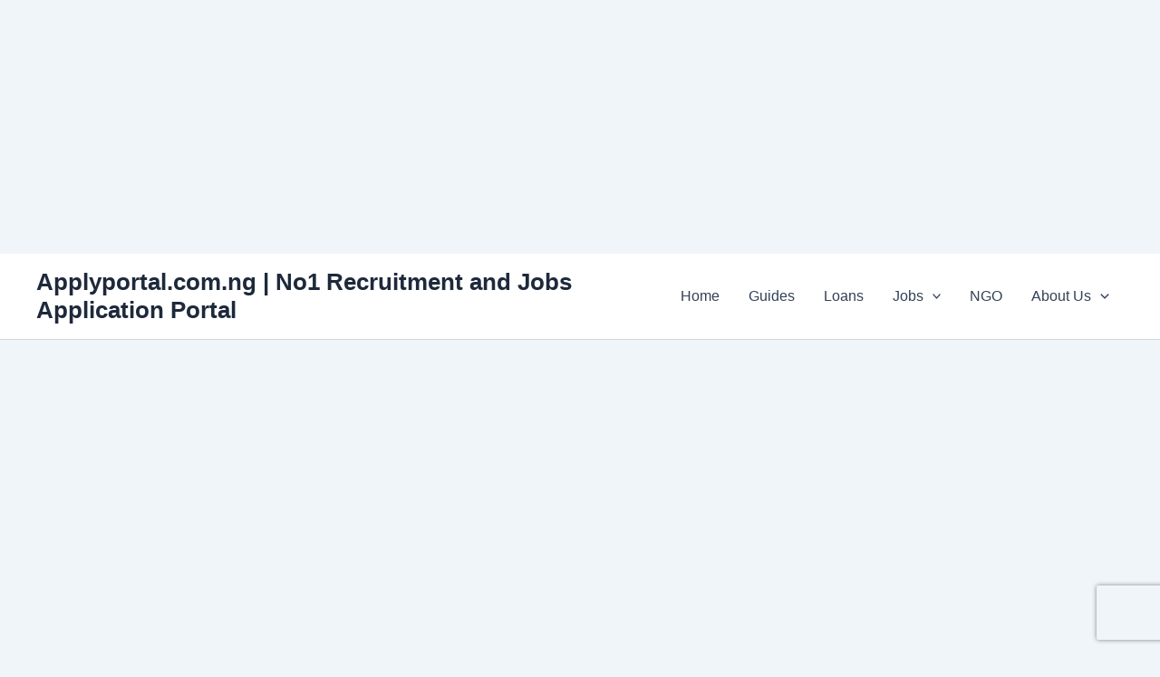

--- FILE ---
content_type: text/html; charset=utf-8
request_url: https://www.google.com/recaptcha/api2/aframe
body_size: -247
content:
<!DOCTYPE HTML><html><head><meta http-equiv="content-type" content="text/html; charset=UTF-8"></head><body><script nonce="5ZpY9Fr2IurN0JdGASW-kg">/** Anti-fraud and anti-abuse applications only. See google.com/recaptcha */ try{var clients={'sodar':'https://pagead2.googlesyndication.com/pagead/sodar?'};window.addEventListener("message",function(a){try{if(a.source===window.parent){var b=JSON.parse(a.data);var c=clients[b['id']];if(c){var d=document.createElement('img');d.src=c+b['params']+'&rc='+(localStorage.getItem("rc::a")?sessionStorage.getItem("rc::b"):"");window.document.body.appendChild(d);sessionStorage.setItem("rc::e",parseInt(sessionStorage.getItem("rc::e")||0)+1);localStorage.setItem("rc::h",'1769513549953');}}}catch(b){}});window.parent.postMessage("_grecaptcha_ready", "*");}catch(b){}</script></body></html>